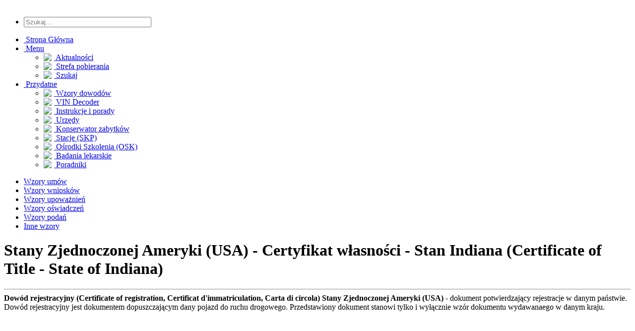

--- FILE ---
content_type: text/html; charset=UTF-8
request_url: https://www.autownioski.pl/wzory-zagranicznych-dowodow-rejestracyjnych.php?photo_id=305
body_size: 5228
content:
<!DOCTYPE html PUBLIC '-//W3C//DTD XHTML 1.0 Transitional//EN' 'http://www.w3.org/TR/xhtml1/DTD/xhtml1-transitional.dtd'>
<html xmlns='http://www.w3.org/1999/xhtml' xml:lang='pl' lang='pl'>
<head>
<title>Stany Zjednoczonej Ameryki (USA) • Certyfikat własności - Stan Indiana (Certificate of Title - State of Indiana)</title>
<meta http-equiv='Content-Type' content='text/html; charset=utf-8' />
<meta name='description' content='Dowód rejestracyjny (Certificate of registration, Certificat d&#39;immatriculation, Carta di circola)' />
<meta name='keywords' content='Certyfikat własności - Stan Indiana (Certificate of Title - State of Indiana) wzór dowodu rejestracyjnego pojazdu, Certyfikat własności - Stan Indiana (Certificate of Title - State of Indiana) certificate of registration, certificat d immatriculation, carta di circolazione, jak wygląda dowód rejestarcyjny od pojazdu zarejestrowanego w Certyfikat własności - Stan Indiana (Certificate of Title - State of Indiana)' />
<link rel='stylesheet' href='themes/aW/styles3.css' type='text/css' media='screen' />
<link rel='apple-touch-icon' sizes='180x180' href='images/fav/apple-touch-icon.png'>
<link rel='icon' type='image/png' sizes='32x32' href='images/fav/favicon-32x32.png'>
<link rel='icon' type='image/png' sizes='16x16' href='images/fav/favicon-16x16.png'>
<link rel='manifest' href='images/fav/site.webmanifest'>
<link rel='mask-icon' href='images/fav/safari-pinned-tab.svg' color='#5bbad5'>
<meta name='msapplication-TileColor' content='#da532c'>
<meta name='theme-color' content='#ffffff'>
<script type='text/javascript' src='includes/jquery/jquery.js'></script>
<link rel="canonical" href="https://www.autownioski.pl/wzory-zagranicznych-dowodow-rejestracyjnych.php?photo_id=305" />
<link rel='stylesheet' href='includes/jquery/colorbox/colorbox.css' type='text/css' media='screen' />
<script type='text/javascript' src='includes/jquery/colorbox/jquery.colorbox.js'></script>
<script type='text/javascript'>

			/* <![CDATA[ */

				jQuery(document).ready(function(){
					jQuery('a.photogallery_photo_link').colorbox({
						width:'80%', height:'80%', photo:true
					});
				});

			/* ]]>*/

		</script>


<meta name="viewport" content="width=device-width, initial-scale=1, maximum-scale=1">
<link rel="stylesheet" href="themes/aW/css/base4.css" />

<link rel="shortcut icon" href="themes/aW/images/fav.png" />
<script type="text/javascript" src="themes/aW/js/ddsmoothmenu.js"></script>

<link rel="stylesheet" type="text/css" href="themes/aW/css/color.css" title="styles7" media="screen" />
<link rel="alternate stylesheet" type="text/css" href="themes/aW/css/orange.css" title="styles4" media="screen" />

</head>
<body>
<div id='outer-wrapper'><div class='inner'><div id='header' class='nomarg'><div class='container'><div class='five columns left'><a href='index.php' class='logo'><img class='buzz' src='themes/aW/images/logo_light.webp' style='margin-left: 15px; margin-top: 10px; width: 240px; height: 45px;' alt=''  /></a></div><div class='eleven columns right'><ul class='top-links'><li><form method='get' action='/wyszukiwarka.php' id='search'><input type='hidden' name='cx' value='partner-pub-4739802355899232:7085827438' /><input type='hidden' name='cof' value='FORID:10' /><input type='hidden' name='ie' value='UTF-8' /><input name='q' type='text' size='30' placeholder='Szukaj...' /></form><script type="text/javascript" src="http://www.google.pl/coop/cse/brand?form=cse-search-box&amp;lang=pl"></script></li></ul><div class='navigation'><div id='smoothmenu1' class='ddsmoothmenu'><ul> <li><a href='index.php'>&nbsp;Strona Główna</a></li><li><a href='#'>&nbsp;Menu</a><ul><li><a href='news.php'><img src='themes/aW/images/icons/neuigkeiten.png' align='left' style='margin-right:5px;' />&nbsp;Aktualności</a></li><li><a href='katalog-plikow.php'><img src='themes/aW/images/icons/player.png' align='left' style='margin-right:5px;' />&nbsp;Strefa pobierania</a></li><li><a href='wyszukiwarka.php'><img src='themes/aW/images/icons/guestbook.png' align='left' style='margin-right:5px;' />&nbsp;Szukaj</a></li></ul></li><li><a href='#'>&nbsp;Przydatne</a><ul><li><a href='wzory-zagranicznych-dowodow-rejestracyjnych.php'><img src='themes/aW/images/icons/shedule.png' align='left' style='margin-right:5px' />&nbsp;Wzory dowodów</a></li><li><a href='https://www.rokprodukcji.pl/' target='_blank'><img src='themes/aW/images/icons/events.png' align='left' style='margin-right:5px;' />&nbsp;VIN Decoder</a></li><li><a href='instrukcje-objasnienia-wyjasnienia.php'><img src='themes/aW/images/icons/neuigkeiten.png' align='left' style='margin-right:5px;' />&nbsp;Instrukcje i porady</a></li><li><a href='wydzialy-komunikacji-w-polsce.php'><img src='themes/aW/images/icons/startseite.png' align='left' style='margin-right:5px;' />&nbsp;Urzędy</a></li><li><a href='wojewodzki-konserwator-pojazdow-zabytkowych/wykaz.php'><img src='themes/aW/images/icons/startseite.png' align='left' style='margin-right:5px;' />&nbsp;Konserwator zabytków</a></li><li><a href='stacje-kontroli-pojazdu/wykaz-stacji-skp.php'><img src='themes/aW/images/icons/skp2.png' align='left' style='margin-right:5px;' />&nbsp;Stacje (SKP)</a></li><li><a href='osrodki-szkolenia-kierowcow-w-polsce.php'><img src='themes/aW/images/icons/startseite.png' align='left' style='margin-right:5px;' />&nbsp;Ośrodki Szkolenia (OSK)</a></li><li><a href='badania-lekarskie-do-prawa-jazdy.php'><img src='themes/aW/images/icons/shedule.png' align='left' style='margin-right:5px;' />&nbsp;Badania lekarskie</a></li><li><a href='poradniki.php'><img src='themes/aW/images/icons/guestbook.png' align='left' style='margin-right:5px;' />&nbsp;Poradniki</a></li></ul></li></li></ul><div class='clear'></div></div></div><div class='clear'></div></div></div></div> <div class="clear"></div>
        <div class="inner shadow">
        	<div class="second-nav">
            	<ul>
                	<li><a href="wzory_umow.php">Wzory umów</a></li>
						<li><a href="wzory_wnioskow.php">Wzory wniosków</a></li>
                   <li><a href="wzory_upowaznien.php">Wzory upoważnień</a></li>
                   <li><a href="wzory_oswiadczen.php">Wzory oświadczeń</a></li>
					 	<li><a href="wzory_podan.php">Wzory podań</a></li>
					 	<li><a href="wzory_inne.php">Inne wzory</a></li>
              </ul>
            </div>
          <div class="clear"></div><div class="clear"></div><div class="container row">
       	<div class="two-thirds column left"> 
    <noscript><div class='noscript-message admin-message'><p>O&nbsp;nie! Ta strona potrzebuje włączonej obsługi języka <strong>JavaScript</strong>!</p><p>Twoja przeglądarka nie obsługuje tego języka lub ma wyłączoną jego obsługę. <strong>Włącz wykonywanie kodu JavaScript</strong> w swojej przeglądarce internetowej, aby skorzystać ze wszystkich funkcji strony<br /> lub <strong>skorzystaj</strong> z&nbsp;programu obsługującego język JavaScript, np. <a href='http://firefox.com' rel='nofollow' title='Mozilla Firefox'>Mozilla Firefox</a>, <a href='http://apple.com/safari/' rel='nofollow' title='Apple Safari'>Apple Safari</a>, <a href='http://opera.com' rel='nofollow' title='Opera Web Browser'>Opera</a>, <a href='http://www.google.com/chrome' rel='nofollow' title='Google Chrome'>Google Chrome</a> lub <a href='http://www.microsoft.com/windows/internet-explorer/' rel='nofollow' title='Windows Internet Explorer'>Windows Internet Explorer</a> w&nbsp;wersji wyższej niż 6.</p></div>
</noscript>
<!--error_handler-->
<script language='JavaScript' type='text/javascript'>
/* <![CDATA[ */
jQuery(document).ready(function() {
   jQuery('#shortdesc_display').show();
   jQuery('#calc_upload').click(
   function() {
      if (jQuery('#calc_upload').attr('checked')) {
         jQuery('#download_filesize').attr('readonly', 'readonly');
         jQuery('#download_filesize').val('');
         jQuery('#calc_upload').attr('checked', 'checked');
      } else {
         jQuery('#download_filesize').removeAttr('readonly');
         jQuery('#calc_upload').removeAttr('checked');
      }
   });
});
function shortdesc_counter(textarea, counterID, maxLen) {
cnt = document.getElementById(counterID);
if (textarea.value.length >= maxLen)
{
textarea.value = textarea.value.substring(0,maxLen);
}
cnt.innerHTML = maxLen - textarea.value.length;
}/* ]]>*/
</script>
<h1 class='heading'>Stany Zjednoczonej Ameryki (USA) - Certyfikat własności - Stan Indiana (Certificate of Title - State of Indiana)</h1><div class='in-sec'><hr>
<div class='cleaner_h5'></div> <div class='blog-detail'><strong>Dowód rejestracyjny (Certificate of registration, Certificat d&#39;immatriculation, Carta di circola) Stany Zjednoczonej Ameryki (USA)</strong> - dokument potwierdzający rejestracje w danym państwie. Dowód rejestracyjny jest dokumentem dopuszczającym dany pojazd do ruchu drogowego. Przedstawiony dokument stanowi tylko i wyłącznie wzór dokumentu wydawanaego w danym kraju.<div class='cleaner_h20'></div><center><script async src="//pagead2.googlesyndication.com/pagead/js/adsbygoogle.js"></script>
<!-- Linki - elastyczne -->
<ins class="adsbygoogle"
     style="display:block"
     data-ad-client="ca-pub-4739802355899232"
     data-ad-slot="8437335678"
     data-ad-format="link"
     data-full-width-responsive="true"></ins>
<script>
(adsbygoogle = window.adsbygoogle || []).push({});
</script></center><div class='cleaner_h20'></div><center><img style='border:0px; width: 100%;' src ='images/line.png'/></center>
<div class='cleaner_h10'></div><!--pre_photo--><table cellpadding='0' cellspacing='0' width='100%'>
<tr>
<td class='tbl2'>
<a href='stany-zjednoczonej-ameryki-usa-wzor-dowodu-rejestracyjnego-pojazdu-certificate-of-registration-carta-di-circolazione.php'>Stany Zjednoczonej Ameryki (USA)</a>
 &gt; <strong>Certyfikat własności - Stan Indiana (Certificate of Title - State of Indiana)</strong>
</td>
<td width='1%' class='tbl2'><a href='wzory-zagranicznych-dowodow-rejestracyjnych.php?photo_id=333' title='Na początek'><img src='images/go_first.png' alt='Na początek' style='border:none;'  /></a></td>
<td width='1%' class='tbl2'><a href='wzory-zagranicznych-dowodow-rejestracyjnych.php?photo_id=304' title='Poprzednie'><img src='images/go_previous.png' alt='Poprzednie' style='border:none;'  /></a></td>
<td width='1%' class='tbl2'><a href='wzory-zagranicznych-dowodow-rejestracyjnych.php?photo_id=306' title='Następne'><img src='images/go_next.png' alt='Następne' style='border:none;'  /></a></td>
<td width='1%' class='tbl2'><a href='wzory-zagranicznych-dowodow-rejestracyjnych.php?photo_id=322' title='Na koniec'><img src='images/go_last.png' alt='Na koniec' style='border:none;'  /></a></td>
</tr>
</table>
<div id='photogallery' align='center' style='margin:5px;'><br>
<a target='_blank' href='images/photoalbum/album_99/usa_41_w2.jpg' class='photogallery_photo_link' title='Certyfikat własności - Stan Indiana (Certificate of Title - State of Indiana)'><!--photogallery_photo_305--><img src='images/photoalbum/album_99/usa_41_w1.jpg' alt='Certyfikat własności - Stan Indiana (Certificate of Title - State of Indiana)' style='border:0px' class='photogallery_photo' /></a>
</div>
<div align='center' style='margin:5px 0px 5px 0px' class='photogallery_photo_desc'><!--photogallery_photo_desc-->
<div class='cleaner_h5'></div>Data dodania 05/01/2019<br />
</div><div class='cleaner_h20'></div><!--sub_photo--><div class="clear"></div>
    </div>
  </div>
        </div><div class="one-third column left">
    <h1 class='heading'>Ważne!</h1><div class='in-sec'><hr>
<div class='cleaner_h5'></div> <div class='blog-detail'><a href='https://www.terminnarejestracje.pl/news/5/Od-2014-nowe-terminy-na-rejestracje-pojazdow-samochodow-motocykli-i-innych' target='_blank'>Nowe terminy na rejestracje od 1 stycznia 2024 roku,</a></br><hr>
<a href='https://www.autownioski.pl/news-51.php' target='_blank'>Czy muszę wymieniać czarne tablice rejestracyjne na białe od nowego roku?</a><div class="clear"></div>
    </div>
  </div><div class='cleaner_h30'></div><center><script async src="https://pagead2.googlesyndication.com/pagead/js/adsbygoogle.js?client=ca-pub-4739802355899232"
     crossorigin="anonymous"></script>
<!-- [AW - 2022] Displayowa pionowa prawy artykuły 2 -->
<ins class="adsbygoogle"
     style="display:block"
     data-ad-client="ca-pub-4739802355899232"
     data-ad-slot="5955031422"
     data-ad-format="auto"
     data-full-width-responsive="true"></ins>
<script>
     (adsbygoogle = window.adsbygoogle || []).push({});
</script></center><div class='cleaner_h20'></div><div class='sidebar'><div class='sidebar-section'><h5><span>Polecane</span></h5><center><a href='https://www.terminnarejestracje.pl/' alt='Sprawdź do kiedy masz czas na rejestrację pojazdu' target='_blank'><img src='/images/tr-logo.webp' width='230' height='40' alt='Sprawdź do kiedy masz czas na rejestrację pojazdu'></a></center><div class='cleaner_h20'></div><center><a href='http://www.rokprodukcji.pl' alt='Sprawdź rok produkcji pojazdu po numerze VIN' target='_blank'><img src='/images/rp-logo.webp' width='137' height='50' alt='Sprawdź rok produkcji pojazdu po numerze VIN'></a></center><div class='cleaner_h20'></div><center><a href='https://www.profesjonalna-rejestracja.pl/' alt='Wszystko o profesjonalnej rejestracji czyli o tablicach dealerskich' target='_blank'><img src='/images/profesjonalna.webp' width='214' height='40' alt='Wszystko o profesjonalnej rejestracji czyli o tablicach dealerskich'></a></center><div class='cleaner_h20'></div><center><a href='https://www.zarejestrujgo.pl/' alt='Forum o rejestracji pojazdów w Polsce' target='_blank'><img src='/images/logozarajetrujGO.webp' width='200' height='60' alt='Forum o rejestracji pojazdów w Polsce'></a></center></div></div><center><script async src="https://pagead2.googlesyndication.com/pagead/js/adsbygoogle.js?client=ca-pub-4739802355899232"
     crossorigin="anonymous"></script>
<!-- autownioski_panel -->
<ins class="adsbygoogle"
     style="display:block"
     data-ad-client="ca-pub-4739802355899232"
     data-ad-slot="2832713038"
     data-ad-format="auto"
     data-full-width-responsive="true"></ins>
<script>
     (adsbygoogle = window.adsbygoogle || []).push({});
</script></center><div class='cleaner_h20'></div><div class='sidebar'><div class='sidebar-section'><h5><span>Losowe dokumenty</span></h5><ul style='list-none;'><li style='text-align: left; color: #000;'><a href='umowa-darowizny-naczepy.php' title='Umowa darowizny naczepy samochodowej'> &#10132; Umowa darowizny naczepy samochodowej</a></li><li style='text-align: left; color: #000;'><a href='wniosek-o-uzupenienie-danych-brakujacego-pojazdu-zarejestrowanego-do-centralnej-ewidencji-pojazdow-cepik.php' title='Podanie o uzupełnienie brakującego pojazdu w Centralnej Ewidencji Pojazdów i Kierowców (CEPiK)'> &#10132; Podanie o uzupełnienie brakującego pojazdu w Centralnej Ewidencji Pojazdów i Kierowców (CEPiK)</a></li><li style='text-align: left; color: #000;'><a href='wniosek-o-wydanie-wtornika-dowodu-rejestracyjnego.php' title='Wniosek o wydanie wtórnika dowodu rejestracyjnego pojazdu'> &#10132; Wniosek o wydanie wtórnika dowodu rejestracyjnego pojazdu</a></li><li style='text-align: left; color: #000;'><a href='podanie-o-przeslanie-zaswiadczenia-potwierdzajacego-dane-zawarte-w-zagubionej-karcie-pojazdu.php' title='Podanie o przesłanie zaświadczenia potwierdzającego dane zawarte w utraconej karcie pojazdu'> &#10132; Podanie o przesłanie zaświadczenia potwierdzającego dane zawarte w utraconej karcie pojazdu</a></li><li style='text-align: left; color: #000;'><a href='wniosek-o-wyrejestrowanie-samochodu-specjalnego.php' title='Wniosek o wyrejestrowanie samochodu specjalnego'> &#10132; Wniosek o wyrejestrowanie samochodu specjalnego</a></li></ul></div></div>
      </div>
     </div>
  <div class="clear"></div><div id="footer">
        <div class="foot-top">
          <div class="logo-foot">
              <a href="#"><img src="themes/aW/images/logo_light.webp" style="width: 190px; height: 36px;" alt="" /></a>
          </div>
                <div class="links-foot">
                    <ul>
                        <li><a href="index.php">Strona Głowna</a></li>
                        <li><a href="instrukcje-objasnienia-wyjasnienia.php">FAQ i Pomoc</a></li>
                        <li><a href="wzory_umow.php">Umowy</a></li>
						<li><a href="wzory_wnioskow.php">Wnioski</a></li>
                        <li><a href="http://www.rokprodukcji.pl" target="_blank">VIN Decoder - rok produkcji</a></li>
                        <li><a href="http://www.abstractUSA.pl" target="_blank">Abstract USA</a></li>
                        <li><a href="https://www.terminnarejestracje.pl/" target="_blank">Termin na rejestracje pojazdu</a></li>
                    </ul>
                </div>
                </div>
                <div class="foot-bottom">
                	<div class="copyrights"><p>
                    <p><a class="side" href="http://www.autownioski.pl/">© autoWnioski.pl</a> | <a class="side" href="http://www.fsf.org/licensing/licenses/agpl-3.0.html" target="_blank">Gnu Affero GPL v3.</a>
                      </p><p><a class='side' href='http://pw-communications.de' target='_blank'>PW-C</a> | <a class='side' href='/polityka.php'>Polityka Prywatności (RODO) & Pliki Cookies</a></p></div><div class='followus-top'><a href='#top' class='top'>TOP</a> </div></div>
                </div>
              </div>
           <div class="clear"></div>
         </div>
      </div><div id="login" class="modalDialog">
        <div><a href="#close" title="Fenster schliessen" class="close">X</a>
        <p><div class="box-small">
          <h1 class="heading">Logowanie</h1>
            <div class="box-in"><div style='text-align:center'>
<form name='loginform' method='post' action='wzory-zagranicznych-dowodow-rejestracyjnych.php'>
Nazwa użytkownika<br />
<input type='text' name='user_name' class='textbox' style='width:100%' /><br />
Hasło<br />
<input type='password' name='user_pass' class='textbox' style='width:100%' /><br />
<input type='submit' name='login' value='Zaloguj się' class='button' /><br />
<label class='checkbox'><input type='checkbox' name='remember_me' value='y' title='Zapamiętaj mnie' style='vertical-align:middle;' ><i class='fa fa-2x icon-checkbox'></i>Pamiętaj moje logowanie?</label></form>
Nie możesz się zalogować? Utwórz o&nbsp;<a href='lostpassword.php' class='side'>nowe hasło</a>
</div>
</div></div></p>
      </div>
    </div><div id="mod" class="modalDialog">
        <div> <a href="#close" title="Fenster schliessen" class="close">X</a>
              <p>
              <br /><h2>Kontakt:</h2><hr style="margin-bottom:5px;">
                Jeżeli masz do nas jakieś pytania, możesz je zadać za pomocą naszego formularza <u>kontaktowego</u>.</p>
        </div>
    </div></body>
</html>


--- FILE ---
content_type: text/html; charset=utf-8
request_url: https://www.google.com/recaptcha/api2/aframe
body_size: 268
content:
<!DOCTYPE HTML><html><head><meta http-equiv="content-type" content="text/html; charset=UTF-8"></head><body><script nonce="9E9994OwmL3pejQxUUVszQ">/** Anti-fraud and anti-abuse applications only. See google.com/recaptcha */ try{var clients={'sodar':'https://pagead2.googlesyndication.com/pagead/sodar?'};window.addEventListener("message",function(a){try{if(a.source===window.parent){var b=JSON.parse(a.data);var c=clients[b['id']];if(c){var d=document.createElement('img');d.src=c+b['params']+'&rc='+(localStorage.getItem("rc::a")?sessionStorage.getItem("rc::b"):"");window.document.body.appendChild(d);sessionStorage.setItem("rc::e",parseInt(sessionStorage.getItem("rc::e")||0)+1);localStorage.setItem("rc::h",'1768925226457');}}}catch(b){}});window.parent.postMessage("_grecaptcha_ready", "*");}catch(b){}</script></body></html>